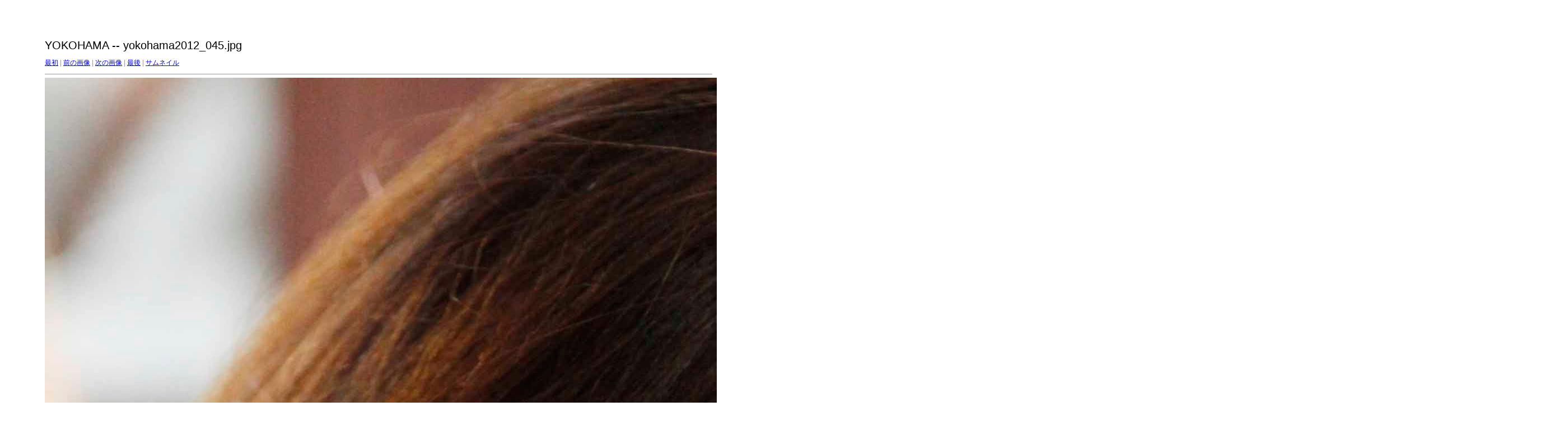

--- FILE ---
content_type: text/html
request_url: http://dp38114423.lolipop.jp/gjbf/2012/yokohama/target45.html
body_size: 489
content:
<html>
<head>
<meta http-equiv="Content-Type" content="text/html; charset=UTF-8">
<title>yokohama2012_045.jpg</title>
<link rel="stylesheet" href="style.css" type="text/css">
</head>
<body bgcolor="#FFFFFF" text="#000000">
<span class="textbg">YOKOHAMA -- yokohama2012_045.jpg </span><br> <span class="textsm"></span>
<p><span class="textreg">
<a href="target0.html">最初</a> |
<a href="target44.html">前の画像</a> |
<a href="target46.html">次の画像</a> |
<a href="target116.html">最後</a> | <a href="index.html">サムネイル</a><br>
</span><hr size="1">



<a href="index.html"><img src="images/yokohama2012_045.jpg" width="2720" height="4080" title="yokohama2012_045.jpg (large)" border="0"></a><p>
<map name="Map">
  <area shape="rect" coords="95,1,129,44" href="frameset.htm">
</map>
</body>
</html>
